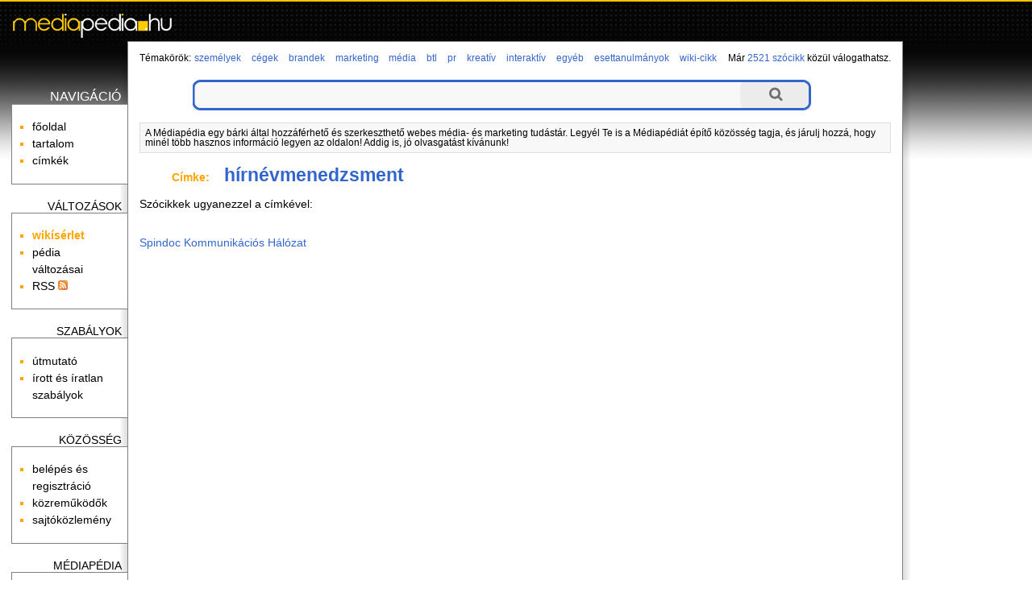

--- FILE ---
content_type: text/html; charset=utf-8
request_url: http://mediapedia.hu/cimke/hirnevmenedzsment
body_size: 5728
content:
<!DOCTYPE html PUBLIC "-//W3C//DTD XHTML 1.0 Transitional//EN" "http://www.w3.org/TR/xhtml1/DTD/xhtml1-transitional.dtd">
<html xmlns="http://www.w3.org/1999/xhtml" xmlns:og="http://ogp.me/ns#" xml:lang="hu" lang="hu">
<head>
	<meta http-equiv="Content-Type" content="text/html;charset=utf-8" />
	<meta name="viewport" content="width=device-width, initial-scale=1.0, minimum-scale=1.0, maximum-scale=1.0, user-scalable=no" />
	<title>hírnévmenedzsment - Médiapédia</title>
	<meta property="og:title" content="hírnévmenedzsment - Médiapédia"/>
	<meta property="og:type" content="website"/>
	<meta property="og:url" content="http://mediapedia.hu/"/>
	<meta property="og:image" content="http://mediapedia.hu/themes/media/images/ogt-logo.png"/>
	<meta property="og:locale" content="hu_HU"/>
	<meta property="og:description" content="Médiapédia - Webes média- és marketing tudástár, amely bárki által hozzáféhető és szerkeszthető."/>
	<script type="text/javascript" language="javascript" charset="utf-8">
	// <![CDATA[
		var siteUrl = "http://mediapedia.hu/";
		var themeDir = "http://mediapedia.hu/themes/media/";
		var categoryURL = "";
	// ]]>
	</script>
	<script type="text/javascript" src="http://ajax.googleapis.com/ajax/libs/jquery/1.7.2/jquery.min.js"></script>
	<script src="http://mediapedia.hu/themes/media/js/script.js" type="text/javascript"></script>
	<script src="http://mediapedia.hu/themes/media/js/ac/prototype.js" type="text/javascript"></script>
	<script src="http://mediapedia.hu/themes/media/js/ac/scriptaculous.js" type="text/javascript"></script>
	<script src="/libs/ckeditor/ckeditor.js" type="text/javascript"></script>
	<script src="/libs/ckfinder/ckfinder.js" type="text/javascript"></script>
	<link rel="stylesheet" type="text/css" href="http://mediapedia.hu/themes/media/css/style.css" />
	<link rel="stylesheet" type="text/css" href="http://mediapedia.hu/themes/media/css/style-res.css" />
	<meta name="robots" content="INDEX, FOLLOW" />
	<meta name="keywords" content="hírnévmenedzsment, media, média, pedia, szócikk" />
	<meta name="description" content="Médiapédia - Webes média- és marketing tudástár, amely bárki által hozzáféhető és szerkeszthető." />
	<meta name="verify-v1" content="leaMXm+SxLjqjo4jvFVjFkfTtJACC2wMPVyf4LY/EIw=" />
	<meta name="google-site-verification" content="GG78MoTOU_sIs4beQN32ruG2KE7xHMu9Z_W8VqpWZ7E" />

	<!-- BEGIN: Google AdSense code -->
	<script data-ad-client="ca-pub-6041284171180831" async src="https://pagead2.googlesyndication.com/pagead/js/adsbygoogle.js"></script>
	<!-- END: Google AdSense code -->
	
	<!-- Global site tag (gtag.js) - Google Analytics -->
	<script async src="https://www.googletagmanager.com/gtag/js?id=G-L2MNW6110D"></script>
	<script>
		window.dataLayer = window.dataLayer || [];
		function gtag(){dataLayer.push(arguments);}
		gtag('js', new Date());

		gtag('config', 'G-L2MNW6110D');
	</script>
	<!-- END: Global site tag (gtag.js) - Google Analytics -->
	<!-- BEGIN: Google Analytics code -->
	<script type="text/javascript">
		(function(i,s,o,g,r,a,m){i['GoogleAnalyticsObject']=r;i[r]=i[r]||function(){
		(i[r].q=i[r].q||[]).push(arguments)},i[r].l=1*new Date();a=s.createElement(o),
		m=s.getElementsByTagName(o)[0];a.async=1;a.src=g;m.parentNode.insertBefore(a,m)
		})(window,document,'script','https://www.google-analytics.com/analytics.js','ga');

		ga('create', 'UA-15018406-1', 'auto');
		ga('create', 'UA-20966381-1', 'auto', 'clientTracker');
		ga('send', 'pageview');
		ga('clientTracker.send', 'pageview');
	</script>
	<!-- END: Google Analytics code -->
	<!-- BEGIN: Facebook Pixel Code -->
	<script>
	!function(f,b,e,v,n,t,s){if(f.fbq)return;n=f.fbq=function(){n.callMethod?
	n.callMethod.apply(n,arguments):n.queue.push(arguments)};if(!f._fbq)f._fbq=n;
	n.push=n;n.loaded=!0;n.version='2.0';n.queue=[];t=b.createElement(e);t.async=!0;
	t.src=v;s=b.getElementsByTagName(e)[0];s.parentNode.insertBefore(t,s)}(window,
	document,'script','https://connect.facebook.net/en_US/fbevents.js');
	fbq('init', '1626957254246154'); // Insert your pixel ID here.
	fbq('track', 'PageView');
	</script>
	<noscript><img height="1" width="1" style="display:none"
	src="https://www.facebook.com/tr?id=1626957254246154&ev=PageView&noscript=1"
	/></noscript>
	<!-- END: Facebook Pixel Code -->
	<!-- BEGIN: Pixel (tracking) '41284862' -->
	<script type="text/javascript" src='https://i.ctnsnet.com/int/integration?pixel=41284862&nid=307000&cont=s' async="true"></script>
	<!-- END: Pixel (tracking) '41284862' -->
    <!-- BEGIN: Adverticum code -->
	<script type="text/javascript" charset="utf-8" src="//imgs.adverticum.net/scripts/forced_prototype_toJSON_fix.js"></script>
	<script type="text/javascript" charset="utf-8" src="//ad.adverticum.net/g3.js"></script>
	<!-- END: Adverticum code -->
	


</head>

<!-- <body onload="javascript:LinkStyles()"> -->
<body>

<div id="fade_content"></div>
<div id="adv_zone7" align="center"><div style="text-align: right;"><a href="javascript:void(0)" onclick="closeAdvZone(7);">Bezár [x]</a></div>
<script type="text/javascript">
<!--//<![CDATA[
  var aff_ad_slot_10735   = 10735;
  var aff_ad_width_10735  = 300;
  var aff_ad_height_10735 = 250;
  var rnd_val     = Math.floor(Math.random()*99999999999);
  var aff_url     = 'http://tr.affiliate.hu/show_js_unique.php';
  
  document.write("<scri" + "pt type='text/javascript' src='" + aff_url);
  document.write("?sid=" + aff_ad_slot_10735);
  document.write ("&loc=" + escape(window.location));
  document.write("&rnd_val=" + rnd_val);
  document.write("'><\/scr" + "ipt>");
//]]>-->
</script></div>

<div id="adv_zone1" align="center">
</div>

<div id="oldal">
<div id="fejlec">
		<a href="http://mediapedia.hu/"><div id="logo"></div></a>
</div>

<div id="fejlec_menu">
	<select id="fejlec_menu_select" name="fejlec_menu" onchange="window.location = this.options[this.selectedIndex].value;">
		<optgroup label="navigáció">
		<option value="http://mediapedia.hu/">főoldal</option>
		<option value="http://mediapedia.hu/menu/tartalom">tartalom</option>
		<option value="http://mediapedia.hu/menu/cimkek">címkék</option>
			
		<optgroup label="változások">
		<option value="http://mediapedia.hu/temakor/wiki-cikk">wikísérlet</option>
		<option value="http://mediapedia.hu/menu/recentchanges">pédia változásai</option>
			<option value="http://mediapedia.hu/menu/RSS">RSS</option>
		
		<optgroup label="szabályok">
		<option value="http://mediapedia.hu/menu/utmutato">útmutató</option>
		<option value="http://mediapedia.hu/menu/sandbox">homokozó</option>
		<option value="http://mediapedia.hu/menu/szabalyok">írott és íratlan szabályok</option>
		
		<optgroup label="közösség">
		<option value="http://mediapedia.hu/menu/useroptions">belépés és regisztráció</option>
		<option value="http://mediapedia.hu/menu/kozremukodok">közreműködők</option>
		<option value="http://mediapedia.hu/menu/forum">fórum</option>
		<option value="http://mediapedia.hu/menu/sajtokozlemeny">sajtóközlemény</option>
		
		<optgroup label="Médiapédia">
		<option value="http://mediapedia.hu/menu/impresszum">impresszum</option>
		<option value="http://mediapedia.hu/menu/mediaajanlat">médiaajánlat</option>
		<option value="http://mediapedia.hu/menu/copyright">copyright</option>
		<option value="http://mediapedia.hu/menu/jog">jogi tudnivalók</option>
		<option value="http://mediapedia.hu/menu/elerhetoseg">elérhetőség</option>
	</select>
</div>

<table id="kontent" cellspacing="0" cellpadding="0">
	<tr>
		<td id="bal" valign="top">
			<div id="bal-dummy">
			<div id="balszel"></div>
			
			<h4 class="linkfejlec-1">navigáció</h4>
			<ul class="linkcsoport">
				<li><a href="http://mediapedia.hu/" title="főoldal">főoldal</a></li>
            	<li><a href="http://mediapedia.hu/menu/tartalom" title="összes bejegyzés listája" rel="nofollow">tartalom</a></li>
            	<li><a href="http://mediapedia.hu/menu/cimkek" title="összes címke listája" rel="nofollow">címkék</a></li>
					</ul>
			
			<h4>változások</h4>
			<ul class="linkcsoport">
				<li><a href="http://mediapedia.hu/temakor/wiki-cikk" title="wikísérlet"><strong>wikísérlet</strong></a></li>
				<li><a href="http://mediapedia.hu/menu/recentchanges" title="a Médiapédia változásainak listája" rel="nofollow">pédia változásai</a></li>
		            	<li><a href="http://mediapedia.hu/menu/RSS" rel="nofollow">RSS <img src="http://mediapedia.hu/themes/media/images/rss-ikon.png" alt="" /></a></li>
            </ul>
            
            <h4>szabályok</h4>
            <ul class="linkcsoport">
            	<li><a href="http://mediapedia.hu/menu/utmutato" rel="nofollow">útmutató</a></li>
            	<!-- <li><a href="http://mediapedia.hu/menu/sandbox" rel="nofollow">homokozó</a></li> -->
            	<li><a href="http://mediapedia.hu/menu/szabalyok" rel="nofollow">írott és íratlan szabályok</a></li>
            </ul>
            
            <h4>közösség</h4>
            <ul class="linkcsoport">
            	<li><a href="http://mediapedia.hu/menu/useroptions" rel="nofollow">belépés és regisztráció</a></li>
            	<li><a href="http://mediapedia.hu/menu/kozremukodok" rel="nofollow">közreműködők</a></li>
            	<!-- <li><a href="http://mediapedia.hu/menu/forum" rel="nofollow">fórum</a></li> -->
            	<li><a href="http://mediapedia.hu/menu/sajtokozlemeny" rel="nofollow">sajtóközlemény</a></li>
            </ul>
            
            <h4>Médiapédia</h4>
            <ul class="linkcsoport">
            	<li><a href="http://mediapedia.hu/menu/impresszum" rel="nofollow">impresszum</a></li>
            	<li><a href="http://mediapedia.hu/menu/mediaajanlat" rel="nofollow">médiaajánlat</a></li>
            	<li><a href="http://mediapedia.hu/menu/copyright" rel="nofollow">copyright</a></li>
            	<li><a href="http://mediapedia.hu/menu/jog" rel="nofollow">jogi tudnivalók</a></li>
            	<li><a href="http://mediapedia.hu/menu/elerhetoseg" rel="nofollow">elérhetőség</a></li>
            </ul>
	
			</div>
		</td>
		<td id="kozep" valign="top">

		<!-- BEGIN MAIN CONTENT -->
		<div id="tartalom">
			
			<div id="temakorok">
				<div style="float: left;">Témakörök:</div> <h3><a href="http://mediapedia.hu/temakor/szemelyek">személyek</a></h3> <h3><a href="http://mediapedia.hu/temakor/cegek">cégek</a></h3> <h3><a href="http://mediapedia.hu/temakor/brandek">brandek</a></h3> <h3><a href="http://mediapedia.hu/temakor/marketing">marketing</a></h3> <h3><a href="http://mediapedia.hu/temakor/media">média</a></h3> <h3><a href="http://mediapedia.hu/temakor/btl">btl</a></h3> <h3><a href="http://mediapedia.hu/temakor/pr">pr</a></h3> <h3><a href="http://mediapedia.hu/temakor/kreativ">kreatív</a></h3> <h3><a href="http://mediapedia.hu/temakor/interaktiv">interaktív</a></h3> <h3><a href="http://mediapedia.hu/temakor/egyeb">egyéb</a></h3> <h3><a href="http://mediapedia.hu/temakor/esettanulmanyok">esettanulmányok</a></h3> <h3><a href="http://mediapedia.hu/temakor/wiki-cikk">wiki-cikk</a></h3> 
			</div>
			<div id="oldalszam">
				Már <a href="http://mediapedia.hu/menu/tartalom">2521 szócikk</a> közül válogathatsz.
    		</div>
    		<br clear="all" />

			<form method="post" action="http://mediapedia.hu/action/search">
    <div class="wide-search">
        <div class="searchbox left-side"></div>
        <input type="text" class="searchbox" name="expr"/>
        <input type="submit" class="searchbox right-side" value=""/>
        <div class="clr"></div>
    </div>
    <input type="hidden" name="short_site_name" value="media"/>
</form>			
			<div id="bemutatkozas">
				A Médiapédia egy bárki által hozzáférhető és szerkeszthető webes média- és marketing tudástár. Legyél Te is a Médiapédiát építő közösség tagja, és járulj hozzá, hogy minél több hasznos információ legyen az oldalon! Addig is, jó olvasgatást kívánunk!
			</div>

    
			<ul class="outline expandable">
 				<li><strong>Címke:</strong><h1 style="display:inline;"> &nbsp;&nbsp;<a href="http://mediapedia.hu/cimke/hirnevmenedzsment">hírnévmenedzsment</a></h1></li>
 			</ul>

			<div class="content">
				Szócikkek ugyanezzel a címkével:
				
	 			<div id="content_by_letter">
					<br /><br />
											<a href="http://mediapedia.hu/spindoc-kommunikacios-halozat" title="Spindoc Kommunikációs Hálózat">Spindoc Kommunikációs Hálózat</a><br />
									</div>
				
				</div>
			</div>
      
			<a name="bottom"></a>
			<br />

		</div>

		<br clear="all" />			
		</div>

			</div>
		<!-- END MAIN CONTENT -->
		
		</td>
		<td id="jobb" valign="top">
		<div id="partnerek">

		

        		
        <br /><br /><br />
        
		</div>
		</td>
	</tr>
</table>

<a name="bottom"></a>
<div id="szerkesztolec">
	<br />
	
	<script type="text/javascript" language="javascript" charset="utf-8">
	<!--
	function checkform() {
		if ( (document.pagemanagementform.pagename.value == '') || (document.pagemanagementform.pagename.value == 'Már meglévő szócikkek:') || (document.pagemanagementform.pagename.value == 'Ez még új szócikk') ) {
			alert("Add meg az új szócikk nevét!");
			return false;
		}
		if (document.pagemanagementform.cat_id.value == '') {
			alert("Válaszd ki, hogy melyik témakörbe tartozzon!");
			return false;
		}
		return true;
	 }
	//-->
	</script>
	
	
	<form method="post" action="http://mediapedia.hu/action/create" style="margin-top:0;margin-bottom:0" onsubmit="return checkform();" name="pagemanagementform">
        <table border="0" cellspacing="0" cellpadding="1" style="margin: 0 auto; font-size:90%; border-top: thin solid #aaaaaa; border-bottom: thin solid #aaaaaa;">
          <tr>
            <td align="left" valign="top">
              <div id="ac1update" class="auto_complete"></div>
              <input name="pagename" id="pagename" type="text" size="25" maxlength="100" value="" title="Írd be az új szócikk nevét, majd válaszd ki, hogy melyik témakörbe tartozzon." autocomplete="off" />
              <select name="cat_id" title="Lehetőséged van arra is, hogy a jelenlegi szócikk altémájaként kerüljön fel az új szócikk.">
              	<option value=""> - válassz témakört - </option>
		              	<option value="1">Személyek</option>
                      	<option value="2">Cégek</option>
                      	<option value="3">Brandek</option>
                      	<option value="4">Marketing</option>
                      	<option value="5">Média</option>
                      	<option value="6">Btl</option>
                      	<option value="7">Pr</option>
                      	<option value="8">Kreatív</option>
                      	<option value="9">Interaktív</option>
                      	<option value="10">Egyéb</option>
                      	<option value="12">Esettanulmányok</option>
                              </select>
              <input name="ppage_id" type="hidden" value="0" />
              <input type="submit" name="submitform" value="új szócikk felvétele" style="font-weight:normal" title="Új szócikk létrehozása a megadott címmel." />
            </td>
          </tr>
        </table>
      </form>
</div>

<script type="text/javascript" language="javascript" charset="utf-8">
// <![CDATA[
  new Ajax.Autocompleter('pagename','ac1update','http://mediapedia.hu/autocomplete.php');
// ]]>
</script>


    <br style="clear:both" />
</div>


<div id="adv_zone2" align="center">
<table align="center" cellpadding="5">
	<tbody>
		<tr>
			<td><a href="http://patikapedia.hu" target="_blank">Patikap&eacute;dia</a></td>
			<td><a href="http://ecopedia.hu" target="_blank">Ecop&eacute;dia</a></td>
			<td><a href="http://netpedia.hu" target="_blank">Netp&eacute;dia</a></td>
			<td><a href="http://biciklopedia.hu" target="_blank">Biciklop&eacute;dia</a></td>
			<td><a href="http://vinopedia.hu" target="_blank">Vinop&eacute;dia</a></td>
			<td><a href="http://jogapedia.hu" target="_blank">J&oacute;gap&eacute;dia</a></td>
			<td><a href="http://webfazek.hu" target="_blank">Webfaz&eacute;k</a></td>
			<td><a href="http://mammutmail.com/" target="_blank">Mammutmail</a></td>
		</tr>
		<tr>
			<td>egy&eacute;szs&eacute;g&uuml;gyi<br />
			enciklop&eacute;dia</td>
			<td>gazdas&aacute;gi &eacute;s<br />
			p&eacute;nz&uuml;gyi tud&aacute;st&aacute;r</td>
			<td>internetes<br />
			tud&aacute;st&aacute;r</td>
			<td>ker&eacute;kp&aacute;ros<br />
			tud&aacute;st&aacute;r</td>
			<td>borkultur&aacute;lis<br />
			tud&aacute;st&aacute;r</td>
			<td><a href="http://jogapedia.hu" target="_blank">j&oacute;ga gyakorlatok,<br />
			tud&aacute;st&aacute;r</a></td>
			<td>mindenki<br />
			szak&aacute;csk&ouml;nyve</td>
			<td>nagy f&aacute;jlok k&uuml;ld&eacute;se</td>
		</tr>
	</tbody>
</table>

<p>&nbsp;</p>
</div>
<br />

<div id="partnerek_b">
	
	<h4>Kigondolta és létrehozta</h4>
	<a href="http://www.neo-interactive.hu" target="_blank">
	<img src="http://mediapedia.hu/themes/media/images/neo_logo_140px.jpg" alt="" />
	</a>
	<br /><br /><br />

		
	<br />
</div>
<div id="zone4159309" class="goAdverticum"></div>
</body>
</html>

--- FILE ---
content_type: text/css
request_url: http://mediapedia.hu/themes/media/css/style-res.css
body_size: 4401
content:
#fejlec { padding-right:1em; }
#fejlec_menu { margin-top: 0px; float: right; display: none; z-index:999; }

#partnerek_b { text-align: center; margin-top: -2em; }
#partnerek_b h4 {font-weight:normal; text-transform:uppercase; color:gray; font-size:0.8em;}

#cat_id { width: 142px; }

#main-content-left { width:50%; vertical-align: top; float: left;}
#main-content-right { width:50%; vertical-align: top; float: left;}


@media only screen and (min-width: 769px)
{
	#partnerek_b { display: none; }
}

@media only screen and (max-width: 1125px)
{
	#fejlec_menu { display: none; }
	#tartalom { width: 55em; }
	.wide-search { width: 40em; }
	.wide-search input { width: 24em; }
	#jobb { width: 5em; }
	#partnerek { display: none; }
	#partnerek_b { display: block; }
	#note { display: block; }
}

@media only screen and (max-width: 1024px)
{
	#fejlec_menu { display: none; }
	#tartalom { width: 55em; }
	.wide-search { width: 40em; }
	.wide-search input { width: 24em; }
	#jobb { width: 5em; }
	#partnerek { display: none; }
	#partnerek_b { display: block; }
	#note { display: block; }
}

@media only screen and (max-width: 800px)
{
	#fejlec_menu { display: none; }
	/*#adv_zone1 { display: none; }*/
	#adv_zone1 { display: block; }
	#adv_zone4 { display: none; }
	#adv_zone5 { display: none; }
	#tartalom { width: 31em; }
	.content table tr td { display: block; width: auto !important; }
	.wide-search { width: 32em; }
	.wide-search input { width: 18em; }
	#jobb { width: 5em; }
	#partnerek { display: none; }
	#partnerek_b { display: block; }
	#note { display: block; }
}

@media only screen and (max-width: 768px)
{
	#fejlec_menu { display: none; }
	/*#adv_zone1 { display: none; }*/
	#adv_zone1 { display: block; }
	#adv_zone4 { display: none; }
	#adv_zone5 { display: none; }
	#tartalom { width: 31em; }
	.content table tr td { display: block; width: auto !important; }
	.wide-search { width: 32em; }
	.wide-search input { width: 18em; }
	#jobb { width: 5em; }
	#partnerek { display: none; }
	#partnerek_b { display: block; }
	#note { display: block; }
}

@media only screen and (min-width: 480px) and (max-width: 640px)
{
	#fejlec { padding-right: 0em; width: 480px; }
	#fejlec_menu { display: block; }
	#bemutatkozas { display: none; }
	/*#adv_zone1 { display: none; }*/
	#adv_zone1 { display: block; }
	#adv_zone2 { display: none; }
	#adv_zone4 { display: none; }
	#adv_zone5 { display: none; }
	#tartalom { width: 31em; }
	.content table tr td { display: block; width: auto !important; }
	.wide-search { width: 25em; font-size: 18px;}
	.wide-search input { width: 18em; }
	#bal { display: none; }
	#jobb { display: none; }
	#partnerek { display: none; }
	#partnerek_b { display: block; }
	#note { display:block; }
}

@media only screen and (max-width: 479px)
{
	#fejlec { padding-right: 0em; width: 320px; }
	#fejlec_menu { display: block; }
	#bemutatkozas { display: none; }
	/*#adv_zone1 { display: none; }*/
	#adv_zone1 { display: block; }
	#adv_zone2 { display: none; }
	#adv_zone4 { display: none; }
	#adv_zone5 { display: none; }
	#tartalom { width: 280px; }
	.content table tr td { display: block; width: auto !important; }
	.wide-search { width: 270px; font-size: 18px; }
	.wide-search input { width: 140px; }
	#bal { display: none; }
	#jobb { display: none; }
	#partnerek { display: none; }
	#partnerek_b { display: block; width: 320px; }
	#note { display: block; }
	#created_hosted { width: 22em; }
	#randompage { width:100%; }
	#main-content-left {margin:0; width:100%;}
	#main-content-right {margin:0; width:100%;}
}

@media only screen and (max-width: 240px)
{
	#fejlec { padding-right: 0em; width: 16em; }
	#fejlec_menu { width: 7em; display: block; }
	#bemutatkozas { display: none; }
	/*#adv_zone1 { display: none; }*/
	#adv_zone1 { display: block; }
	#adv_zone2 { display: none; }
	#adv_zone4 { display: none; }
	#adv_zone5 { display: none; }
	#tartalom { width: 18em; }
	.content table tr td { display: block; width: auto !important; }
	.wide-search { width: 200px; font-size: 16px; margin:15px 0;}
	.wide-search input { width: 100px; }
	#bal { display: none; }
	#jobb { display: none; }
	#partnerek { display: none; }
	#partnerek_b { display: block; width: 240px; }
	#note { display: block; }
	#adv_zone2 { display: none; }
	#created_hosted { width: 16em; }
	#randompage { width:100%; }
	#main-content-left {margin:0; width:100%;}
	#main-content-right {margin:0; width:100%;}
}